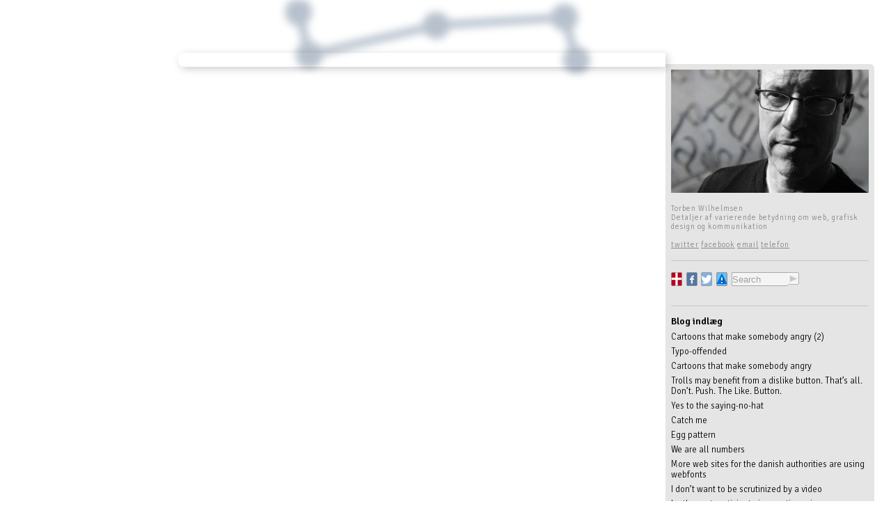

--- FILE ---
content_type: text/html; charset=UTF-8
request_url: https://torbenwil.dk/tag/spisbare/all
body_size: 4942
content:
<!--PageObject Object
(
    [ajax] => 0
    [isappletouch] => 
    [page] => tag
    [user] => stdClass Object
        (
            [id] => 0
        )

    [edit] => 
    [trusted] => 0
    [lang] => en
    [url] => https://torbenwil.dk/tag/spisbare/all
    [domain] => torbenwil.dk
    [subdomain] => 
    [paths] => Array
        (
            [0] => spisbare
            [1] => all
        )

    [mime] => all
)
-->
<!--path_='spisbare'-->
<!DOCTYPE html>
<html lang="en">
<head>
    <title>Torben Wilhelmsen: Details from web design and graphic design</title>
    <base href="https://torbenwil.dk/" />
    <link href="https://data.wil.dk/_images/icons/wilicon6.ico" rel="shortcut icon" type="image/vnd.microsoft.icon"/>
    <link href="https://data.wil.dk/_images/icons/wilicon6.ico" rel="icon" type="image/vnd.microsoft.icon"/>

    <meta content="width=device-width,initial-scale=1,maximum-scale=1" name="viewport"/>
    <meta content="https://data.wil.dk/imgs/ogg/torben_portrait_78432-1400.jpg" property="og:image"/>
    <meta content="Torben Wilhelmsen" property="og:title"/>
    <meta content="https://torbenwil.dk" property="og:url"/>
    <meta content="Details of various importance on graphics, web and communication" property="og:description"/>
    <meta content="Torben Wilhelmsen. Detaljer/" property="og:site_name"/>

	<meta content="summary_large_image" name="twitter:card"/>
	<meta content="https://data.wil.dk/imgs/ogg/torben_portrait_78432-1400.jpg" name="twitter:image"/> 
	<meta content="Torben Wilhelmsen" name="twitter:title"/>
	<meta content="@torbenwil" name="twitter:site"/>
	<meta content="Details of various importance on graphics, web and communication" name="twitter:description"/>

    <meta content="website" property="og:type"/>
    <meta content="torbenwil" property="fb:admins"/>
    <meta content="torbenwil" property="fb:profile_id"/>

    <link media="all" href="//imperfegg.dk/_css/u9/IMT9U4GSQMY8FYGWWHXK.css" rel="stylesheet" />
    <!-- <link href="https://fonts.googleapis.com/css?family=Literata:500,500i|Merriweather+Sans:300,400,700,800&display=swap" rel="stylesheet"> -->
    <link href="https://fonts.googleapis.com/css?family=Literata:500,500i,700&display=swap" rel="stylesheet">
    <link href="https://fonts.googleapis.com/css?family=Signika+Negative:300,400,600,700&display=swap" rel="stylesheet">
    <!--<link href="https://fonts.googleapis.com/css?family=Signika:300,400,600,700&display=swap" rel="stylesheet">-->
    <link href="/blog/style.css?lyonuaqj=1" rel="stylesheet" media="all" />
    <script src="/blog/local.js?wyzvipml=1" ></script>
    <script>
    function pageLoad(){
        addEventListener('resize',onReSizing);
        onReSizing();
        }
    function onReSizing(e){
        var d = document.getElementById('pagewidth');
        if (d) d.innerHTML = window.innerWidth;
        }
    addEventListener('load',pageLoad);
    function showhidemenu(){
        var m = document.getElementById('sidebar');
        if (m.classList.contains('visible')) m.classList.remove('visible');
        else m.classList.add('visible');
        }
    </script>
</head>
<body>
    <div id="top-logo" style="" class="xxx">
        <img src="https://data.wil.dk/_temp/logo1-17.png" alt="wil-dk-logo" style=""/>
    </div>

<div id="wrapper">
    <div class="header">
    </div>
    <div id="content">
        <div id="feed" >
        
            
        </div>
        <div id="sidebar">
            <div id="burger" onclick="showhidemenu()"></div>
            <div class="sidecontent pad">

                <img src="https://data.wil.dk/_images/torben_portrait_78432.jpg" style="width:100%;" alt="Torben Wilhelmsen"/>
    <div class="h5address borB padV marB">
        <span class="">Torben Wilhelmsen</span><br/>
        Detaljer af varierende betydning om web, grafisk design og kommunikation<br/>
        <span class=""></span><br/>
        <span style="white-space:normal">
            <a style="" target="_blank" class=" marR" href="https://twitter.com/#!/torbenwil">twitter</a> 
            <a style="" target="_blank" class=" marR" href="//www.facebook.com/torbenwil">facebook</a> 
            <a class=" marR" href="javascript:jsMailClient('1','torben','wil.dk')">email</a> 
            <a style="" class=" marR" href="javascript:previewPageElement('+45 21 62 10 40',null)">telefon</a>
        </span>
    </div>
	<div class="sHid NP">
        <div class="FL mRM">
                        <a href="https://torbenwil.dk/tag/spisbare/all//da">
            <img src="https://data.wil.dk/images/wil/flags/vertminiflag_da_on.png" height="20" alt="link to da version"/>
            </a>
                    </div>
        <div class="FL mRM">
            <a target="_blank" title="Del på Facebook" href="//torbenwil.dk/facebook/">
            <img src="https://data.wil.dk/images/wil/brand_icon/connect_fb_on.png" class="noborder" alt="Share on Facebook"/>
            </a>
        </div>
        <div class="FL mRM">
            <a target="_blank" title="Del på Facebook" href="//torbenwil.dk/twitter/">
            <img src="https://data.wil.dk/images/wil/brand_icon/connect_twit_on.png" class="noborder" alt="Share on Twitter"/>
            </a>
        </div>
	    <div class="FL mRM">
	        <a href="javascript:openLogin('wil-cookie-630423')">
	        <img src="https://data.wil.dk/images/wil/brand_icon/connect_cookies_on.png" alt="Cookie information"/>
	        </a>
	    </div>
	    <div class="FL mRM">
	        <form method="POST" action="/flere-websites-for-det-offentlige-danmark-benytter-webfonts" onsubmit="return false" accept-charset="utf-8">
	        <input class="discrete" name="find_words" placeholder="Search" type="text" />
            <input src="https://data.wil.dk/_images/icons/connects_arrow_off.png" 
                            style="width:16px;height:18px;color:white;border:0px;" name="find_sub" 
                            onmouseout="this.src='_images/icons/connects_arrow_off.png'" 
                            onmouseover="this.src='_images/icons/connects_arrow_on.png'" 
                            onclick="getsearch2show('//torbenwil.dk/','wil-search-924799',this.form,'showfinds')" 
                            type="image" alt="Search" />
    	                <input type="hidden" name="find_lang" value="en" />
	                    <input type="hidden" name="gethtmlupdate" value="1"/>
	        </form>
	    </div>
	
        <div class="cookiepolicy w100 CB" id="wil-cookie-630423">
            <div class="pad">
                <b>Cookies på torbenwil.dk</b><br/>
                Vi bruger to cookies på denne website: xierpa_sid er session id til dine valg og indtastninger form and sprog.
                Vi lægger browser vindues dimensioner i en wilscreen cookien for at kunne indsætte optimale grafikstørrelser og styles på siden.
                Cookie data bliver ikke gemt eller brugt til andet. Du undgår cookies ved at stille din browsers anonymitet/privat indstillinger.<br/><br/>
                <b>Statistik på torbenwil.dk</b><br/>
                Vi samler anonymiserede data om hvilke links der er klikket på indenfor dette domæne for at kunne tilbyde de rigtige og mest relevante links til andre sider.
                Vi bruger Google Analytics til besøgsstatistik.
            </div>
        </div>
	<div class="FL mRM result" style="clear:both;">
	    <div style="padding:4px" id="wil-search-924799"></div>
	</div>
	<div class="CB" style="border-bottom:1px solid #c2c9ce;margin-bottom:12px;"></div>
	<!--<hr style="border-top:1px solid #c2c9ce;" />-->
	</div>
    
                <h4>Blog indlæg</h4>
                <div class="data">
            <div class="padT2"><a href="/tegninger-der-goer-nogle-vrede-2">Cartoons that make somebody angry (2)</a></div><div class="padT2"><a href="/typo-offended">Typo-offended</a></div><div class="padT2"><a href="/cartoons-that-make-somebody-angry">Cartoons that make somebody angry</a></div><div class="padT2"><a href="/trolls-may-benefit-from-a-dislike-button">Trolls may benefit from a dislike button. That’s all. Don’t. Push. The Like. Button.</a></div><div class="padT2"><a href="/ja-til-nej-hatten">Yes to the saying-no-hat</a></div><div class="padT2"><a href="/grib-mig">Catch me</a></div><div class="padT2"><a href="/egg-pattern">Egg pattern</a></div><div class="padT2"><a href="/we-are-all-numbers">We are all numbers</a></div><div class="padT2"><a href="/flere-websites-for-det-offentlige-danmark-benytter-webfonts">More web sites for the danish authorities are using webfonts</a></div><div class="padT2"><a href="/i-dont-want-to-be-scrutinized-by-a-video">I don’t want to be scrutinized by a video</a></div><div class="padT2"><a href="/i-rather-not-participate-in-questionnaires">I rather not participate in questionnaires</a></div><div class="padT2"><a href="/is-the-qr-code-bubble-losing-air">Is the QR bubble losing air</a></div><div class="padT2"><a href="/it_looks_like_a_mail_from_the_agriculture_association_but_it_might_as_well_be_fishing">It looks like a mail from the agriculture association, but it might as well be phishing</a></div><div class="padT2"><a href="/seven_clicks_towards_mobile_first">Seven clicks towards Mobile First</a></div><div class="padT2"><a href="/type-design-and-automated-layout-atypi-2011">Type, design and automated layout, Atypi 2011</a></div><div class="padT2"><a href="/apps-for-traffic-information-can-be-useful-but-not-all-the-way">Apps for traffic information can be useful, but not all the way</a></div><div class="padT2"><a href="/koeb_ikke_en_togbillet_med_denne_app">Don’t buy a train ticket with this app</a></div><div class="padT2"><a href="/ifontmaker">Fingerpainted fontdesign</a></div><div class="padT2"><a href="/3d-enlightening-copenhagen">3D enlightening Copenhagen</a></div><div class="padT2"><a href="/your_website_is_almost_an_app">Your website is (almost) an app</a></div><div class="padT2"><a href="/ipik-og-ipadder">iSticks and iSkins</a></div><div class="padT2"><a href="/buchstabenmuseum">Big Letters Light</a></div><div class="padT2"><a href="/welt_aus_schrift_berlin">Welt aus Schrift, type exhibition in Berlin</a></div><div class="padT2"><a href="/de_amsterdamse_bruggenletters">Bridges and letters in Amsterdam</a></div><div class="padT2"><a href="/vesterpost_st_cleaning">Vesterport st</a></div><div class="padT2"><a href="/bites_14_free_will">Bites #14 Free Wil</a></div><div class="padT2"><a href="/advarsel_dette_er_et_englespil">Warning: this is a rotary candle holder</a></div><div class="padT2"><a href="/dette_er_ikke_logo">This is not a logo</a></div><div class="padT2"><a href="/jyllingevej_er_ingen_station">Jyllingevej is no station</a></div><div class="padT2"><a href="/michael_moore_kapitalismen">What if we take the money out of the equation</a></div><div class="padT2"><a href="/trademark_a_burp">Today I’ll trademark a burp</a></div><div class="padT2"><a href="/michael_vesterskov_med_band">Michael Vesterskov Band at Christianshavns Beboerhus</a></div><div class="padT2"><a href="/spis_bare_faar_bording_prisen_2009">Spis Bare [Just Eat] receives Bording Prisen 2009</a></div><div class="padT2"><a href="/atypi_copenhagen_logo">ATypI Copenhagen dynamic logo</a></div><div class="padT2"><a href="/fontcartgenerator">Fontc[art] Generator</a></div><div class="padT2"><a href="/frihed_under_tvang">Freedom through constraint</a></div><div class="padT2"><a href="/hjemme_sider_bog">Web design, home pages for starters</a></div><div class="padT2"><a href="/typomov">TypoMov</a></div><div class="padT2"><a href="/skriften_paa_nettet">Typesetting the net - font embedding</a></div><div class="padT2"><a href="/teknisk_begejstring_tak">Technical enthusiasm, please</a></div><div class="padT2"><a href="/brugeren_bestemmer">The user rules</a></div><div class="padT2"><a href="/grafik_til_internettet">Graphics for the internet</a></div><div class="padT2"><a href="/fotografiet_er_doedt">The photography is dead – long live the photographer </a></div><div class="padT2"><a href="/uffeet">uf Feet</a></div>                </div>
                <div class="categories">
                <h4>Blog kategorier</h4>
                <div class="data">
            <a class="h5" href="/tag/illustration/all"> <span class="nw">illustration (6)</span></a> <span class="space">/</span> <a class="h5" href="/tag/satire/all"> <span class="nw">Satire (1)</span></a> <span class="space">/</span> <a class="h5" href="/tag/cartoons/all"> <span class="nw">Cartoons (1)</span></a> <span class="space">/</span> <a class="h5" href="/tag/public/all">public <span class="nw">space (12)</span></a> <span class="space">/</span> <a class="h5" href="/tag/typography/all"> <span class="nw">typography (10)</span></a> <span class="space">/</span> <a class="h5" href="/tag/transparency/all"> <span class="nw">transparency (2)</span></a> <span class="space">/</span> <a class="h5" href="/tag/social_media/all">social <span class="nw">media (1)</span></a> <span class="space">/</span> <a class="h5" href="/tag/cd-cover/all"> <span class="nw">cd-cover (1)</span></a> <span class="space">/</span> <a class="h5" href="/tag/design/all"> <span class="nw">design (10)</span></a> <span class="space">/</span> <a class="h5" href="/tag/tracking/all"> <span class="nw">tracking (1)</span></a> <span class="space">/</span> <a class="h5 b" href="/tag/dont-make-me-feel-stupid/all">don’t make me feel <span class="nw">stupid (2)</span></a> <span class="space">/</span> <a class="h5" href="/tag/do_your_best/all">do your <span class="nw">best (3)</span></a> <span class="space">/</span> <a class="h5 b" href="/tag/mobileweb/all">mobile <span class="nw">web (5)</span></a> <span class="space">/</span> <a class="h5" href="/tag/web/all"> <span class="nw">web (9)</span></a> <span class="space">/</span> <a class="h5" href="/tag/ipad/all"> <span class="nw">ipad (4)</span></a> <span class="space">/</span> <a class="h5" href="/tag/automationlayout/all">automated <span class="nw">layout (3)</span></a> <span class="space">/</span> <a class="h5" href="/tag/mobilism/all"> <span class="nw">mobilism (2)</span></a> <span class="space">/</span> <a class="h5" href="/tag/responsive_layout/all">responsive <span class="nw">layout (2)</span></a> <span class="space">/</span> <a class="h5" href="/tag/web_apps/all">web <span class="nw">apps (2)</span></a> <span class="space">/</span> <a class="h5" href="/tag/atypi/all"> <span class="nw">atypi (2)</span></a> <span class="space">/</span> <a class="h5" href="/tag/magazine/all"> <span class="nw">magazine (2)</span></a> <span class="space">/</span> <a class="h5" href="/tag/random/all"> <span class="nw">random (4)</span></a> <span class="space">/</span> <a class="h5" href="/tag/apps/all"> <span class="nw">apps (2)</span></a> <span class="space">/</span> <a class="h5 b" href="/tag/dsb/all">danish <span class="nw">railways (4)</span></a> <span class="space">/</span> <a class="h5" href="/tag/navigation/all"> <span class="nw">navigation (1)</span></a> <span class="space">/</span> <a class="h5" href="/tag/adds/all"> <span class="nw">advertising (4)</span></a> <span class="space">/</span> <a class="h5" href="/tag/berlin/all"> <span class="nw">berlin (3)</span></a> <span class="space">/</span> <a class="h5" href="/tag/numbers/all"> <span class="nw">housenumbers (1)</span></a> <span class="space">/</span> <a class="h5" href="/tag/music/all"> <span class="nw">music (3)</span></a> <span class="space">/</span> <a class="h5" href="/tag/animation/all"> <span class="nw">animation (4)</span></a> <span class="space">/</span> <a class="h5" href="/tag/den_blaa_trompet/all">the blue <span class="nw">trompet (1)</span></a> <span class="space">/</span> <a class="h5" href="/tag/logo/all"> <span class="nw">logo (2)</span></a> <span class="space">/</span> <a class="h5" href="/tag/spisbare/all">spis <span class="nw">bare (1)</span></a> <span class="space">/</span> <a class="h5" href="/tag/javascript/all"> <span class="nw">javascript (1)</span></a> <span class="space">/</span>                 </div>
                </div>
            </div>
        </div>
    </div>
</div><!-- end id="wrapper" -->

<!--div style="position:fixed;z-index:1000;bottom:0;left:0;background-color:yellow;color:black;padding:6px;font-size:13px;font-family:monospace;">
stdClass Object
(
    [ip] => 3.148.211.196
    [trust] => 0
)

0.31307506561279<span id="pagewidth" style="font-weight:bold;"></span>
</div-->

<div class="hidden" id="preview-wrapper">
    <div class="closer" onclick="closeBigIm()">X</div>
    <div id="preview-wrapper-content"></div>
</div>
</body>
</html>

<!--// end page render-->


--- FILE ---
content_type: text/css
request_url: https://imperfegg.dk/_css/u9/IMT9U4GSQMY8FYGWWHXK.css
body_size: 496
content:
/* 
	css for ImperfEgg web font package exclusively for 
	@ Torben Wilhelmsen. //wil.dk //sideterløgn.dk 
*/ 
@font-face{
 font-family: 'PerfectEgg-CondensedLight';
	src: url('//imperfegg.dk/IMT9U4GSQMY8FYGWWHXK262123.eot');
	src:local('PerfectEgg CondensedLight'), local('PerfectEgg-CondensedLight'),
		url('//imperfegg.dk/IMT9U4GSQMY8FYGWWHXK262123.woff2') format('woff2'),
		url('//imperfegg.dk/IMT9U4GSQMY8FYGWWHXK262123.ttf') format('truetype');
	font-weight:300;font-style:normal;
	} 
@font-face{
 font-family: 'PerfectEgg-NarrowRegular';
	src: url('//imperfegg.dk/IMT9U4GSQMY8FYGWWHXK263123.eot');
	src:local('PerfectEgg NarrowRegular'), local('PerfectEgg-NarrowRegular'),
		url('//imperfegg.dk/IMT9U4GSQMY8FYGWWHXK263123.woff2') format('woff2'),
		url('//imperfegg.dk/IMT9U4GSQMY8FYGWWHXK263123.ttf') format('truetype');
	font-weight:300;font-style:normal;
	} 
@font-face{
 font-family: 'ImperfEgg-ExtraBold';
	src: url('//imperfegg.dk/IMT9U4GSQMY8FYGWWHXK264123.eot');
	src:local('ImperfEgg ExtraBold'), local('ImperfEgg-ExtraBold'),
		url('//imperfegg.dk/IMT9U4GSQMY8FYGWWHXK264123.woff2') format('woff2'),
		url('//imperfegg.dk/IMT9U4GSQMY8FYGWWHXK264123.ttf') format('truetype');
	font-weight:300;font-style:normal;
	} 
@font-face{
 font-family: 'WilIcon';
	src: url('//imperfegg.dk/IMT9U4GSQMY8FYGWWHXK266123.eot');
	src:local('WilIcon'), local('WilIcon'),
		url('//imperfegg.dk/IMT9U4GSQMY8FYGWWHXK266123.woff2') format('woff2'),
		url('//imperfegg.dk/IMT9U4GSQMY8FYGWWHXK266123.ttf') format('truetype');
	font-weight:400;font-style:normal;
	} 
/* 
	css class definition:
*/ 
.perfecteggcondensedlight {
	font-family:'PerfectEgg-CondensedLight' !important;
	font-weight:300;
	font-style:normal;
}
.perfecteggnarrowregular {
	font-family:'PerfectEgg-NarrowRegular' !important;
	font-weight:300;
	font-style:normal;
}
.imperfeggextrabold {
	font-family:'ImperfEgg-ExtraBold' !important;
	font-weight:300;
	font-style:normal;
}
.wilicon {
	font-family:'WilIcon' !important;
	font-weight:400;
	font-style:normal;
}



--- FILE ---
content_type: text/css
request_url: https://torbenwil.dk/blog/style.css?lyonuaqj=1
body_size: 9421
content:
@font-face {
            font-family: liifbase;
            src: url([data-uri]) format('woff');
        }
:root{
    /* --font-family-10:'Merriweather Sans', Calibri, Helvetica; */
    --font-family-10:'Signika Negative', Calibri, Helvetica;
    --font-weight-light:300;
    --font-family-11:'Signika Negative', Calibri, Helvetica;
    --font-weight-regular:400;
    --font-family-12:'Signika Negative', Calibri, Helvetica;
    --font-weight-bold:600;
    --font-family-13:'Signika Negative', Calibri, Helvetica;
    --font-weight-xbold:700;
    --font-family-1001:'Literata', Georgia, serif;
    --font-weight-xbold:800;
    --font-weight-book:500;
    /* --font-family:'Merriweather Sans', Calibri, Helvetica; */
    /* --font-family-light:'Merriweather Sans', Calibri, Helvetica; */
    }
html, body, div, applet, object, iframe,h1, h2, h3, h4, h5, h6, p, blockquote, pre, abbr, acronym, address, big, cite, code,del, dfn, em, font, img, ins, kbd, q, s, samp, small, strike, strong, sub, sup, tt, var, dl, dt, dd, ol, ul, li, fieldset, form, label, legend, table, caption, tbody, tfoot, thead, tr, th, td{font-style:inherit;vertical-align:baseline;outline: 0;font-weight:inherit;border:0;padding:0;font-family:inherit;font-size:0;margin:0;-o-box-sizing:border-box;-moz-box-sizing:border-box;-ms-box-sizing:border-box;-webkit-box-sizing:border-box;box-sizing:border-box;}
body {
    font-family: var(--font-family-1001);
    }
a{
    color:inherit;
    }
#top-logo{
    position:absolute;
    width: 60%;
    margin-left: 20%;

    }
#top-logo img{
    width: 100%;
    filter: blur(6px);
    }
#wrapper{
    
    padding-top: 0.5vw;
    }
#content{
    position:relative;
    font-size:0;
    margin-left:20vw;
    width:calc(95% - 200px);
    max-width: 1000px;
    transition:margin 200ms;
    box-sizing: border-box;
    }
@media (max-width:1000px){
    #top-logo{
        width: 60%;
        margin-left: 18%;
        }
    #top-logo img{
        filter: blur(5px);
        }
    #content{
        margin-left:18vw;
        width: calc(95% - 170px);
        }
    }
@media (max-width:900px){
    #top-logo{
        width: 70%;
        margin-left: 16%;
        }
    #top-logo img{
        filter: blur(4px);
        }
    #content{
        margin-left:16vw;
        width: calc(95% - 140px);
        }
    }
@media (max-width:800px){
    #top-logo{
        width: 80%;
        margin-left: 14%;
        }
    #top-logo img{
        filter: blur(3px);
        }
    #content{
        margin-left:14vw;
        width: calc(95% - 110px);
        }
    }
@media (max-width:700px){
    #top-logo{
        width: 90%;
        margin-left: 12%;
        }
    #top-logo img{
        filter: blur(2px);
        }
    #content{
        margin-left:7vw;
        width: calc(95% - 50px);
        }
    }
@media (max-width:600px){
    #top-logo{
        width: 100%;
        margin-left: 0%;
        }
    #top-logo img{
        filter: blur(1.5px);
        }
    #content{
        margin-left:4vw;
        width: calc(95% - 30px);
        }
    }
@media (max-width:520px){
    #top-logo{
        width: 100%;
        margin-left: 0%;
        }
    #top-logo img{
        filter: blur(2px);
        }
    #content{
        margin-left:4vw;
        width: calc(95% - 10px);
        }
    }
#feed{
    position:relative;
    display:inline-block;
    vertical-align: top;
    width:70%;
    /* background-color:#e0e0e0; */
    border-top-left-radius: 8px;
    -webkit-border-top-left-radius: 8px;
    z-index: 100;
    /* width: 55%; */
    margin-left: 0%;
    box-shadow: rgba(0,0,0,0.2) 3px 3px 12px;
    -webkit-box-shadow: rgba(0,0,0,0.2) 3px 3px 12px;
    margin-right: None;
    margin-top: 70px;
    border-bottom-left-radius: 8px;
    -webkit-border-bottom-left-radius: 8px;
    padding:10px;
    /* display: block; */
    
    }
#sidebar{
    position:relative;
    display:inline-block;
    vertical-align: top;
    width:30%;
    /* background-color:#200000; */
    border-top-right-radius: 6px;
    -webkit-border-top-right-radius: 6px;
    margin-left: 0%;
    border-bottom-right-radius: 6px;
    -webkit-border-bottom-right-radius: 6px;
    margin-right: None;
    margin-top: 86px;
    
    
    background-color: rgba(0,0,0,0.1);
    }
.pageBox {
    border-radius: 4px;
    -webkit-border-radius: 4px;
    box-shadow: rgba(0,0,0,0.2) 1px 1px 4px;
    -webkit-box-shadow: rgba(0,0,0,0.2) 1px 1px 4px;
    background-color: rgba(36,36,36,0.1);
}
.pageBox.NP {
    margin-bottom: 10px;
    }
.pageBox .cont {
    padding-bottom: 0px;
    margin: 3px;
    padding-top: 3px;
}
.module-item{
    margin-top:0px;
    clear:both;
    margin-bottom:3px;
    }
.module-item .content{
    margin-top:2px;
    margin-bottom:10px;
    }
.module-item .content img{
    margin-top:14px;
    }
div.data{
    margin-bottom:16px;
    padding-bottom:12px;
    border-bottom: 1px solid #c2c9ce;
    font-size:12px;
    line-height: 18px;
    }
div.data div{
    font-family:var(--font-family-10);
    font-weight:var(--font-weight-light);
    line-height: 14px;
    color:black;
    font-size:inherit;
    }
div.data a{
    font-size: 1.06em;
    color:inherit;
    text-decoration: none;
    }
.FL, .FLP{
    float:left;
    }
.IB{
    display:inline-block;
    vertical-align: top;
    }
.CB {
    clear:both;
    }
.pad{
    margin: 8px;
    }
.marT4{
    margin-top: 4px;
    }
.marB{
    margin-bottom: 16px;
    }
.marB8{
    margin-bottom: 8px;
    }
.padV{
    padding: 16px 0px 16px 0px;
    }
.borB{
    border-bottom: 1px solid #c2c9ce;
    }
.mRM{
    margin-bottom: 2%;
    margin-right: 2%;
    }
.padT2{
    margin-top: 6px;
    }
.allposts{
    margin-top:16px;
    }
.module-item{
    margin-bottom:20px;
    }
.navH{font-size:16px;height:45px;}
.marRelR{margin-right:2%;}
.w100, img.w100, div.p img.w100{width:100%;}
.w50, img.w50, div.p img.w50{width:50%;}
.w33, img.w33, div.p img.w33{width:33.3%;}
.w25, img.w25, div.p img.w25{width:25%;}
.content .w50{
    padding-left: 2%;
    }
.content .w50:nth-child(2n+1){
    padding-left: 0;
    padding-right: 2%;
    }
@media(max-width:900px){
    .w50, img.w50, div.p img.w50{width:100%;}
    .w33, img.w33, div.p img.w33{width:100%;}
    .w25, img.w25, div.p img.w25{width:100%;}
    .content .w50{
        padding-left: 0%;
        }
    .content .w50:nth-child(2n+1){
        padding-left: 0;
        padding-right: 0%;
        }
    }
.nw{
    white-space: nowrap;
    }
.caption, .editcaption, .editcaption textarea {
    font-family:var(--font-family-10);
    font-weight:var(--font-weight-light);
    color: #666666;
    padding-top: 4px;
    font-size: 12px;
    letter-spacing: 0px;
    margin-top: 2px;
    text-transform: uppercase;
    }
.caption:empty, .caption h4:empty{
    display:none;
    }
h5, .h5, .text .h5, .caption, .editcaption, .editcaption textarea {
    color: #666666;
    font-family:var(--font-family-10);
    font-weight:var(--font-weight-light);
    letter-spacing: 0.02em;
    text-transform: uppercase;
}
.h5 .date{
    color:black;
    font-weight:var(--font-weight-book);
    }
h2 .date{
    color:rgb(80, 145, 207);
    font-weight:var(--font-weight-light);
    }
h2 .date:after{
    content:' |';
    color:black;
    font-weight:var(--font-weight-xbold);
    }
@media(max-width:900px){
    .caption, .editcaption, .editcaption textarea {
        font-size: 11px;
        line-height: 19px;
        }
    }
.h5address{
    font-family:var(--font-family-10);
    font-weight:var(--font-weight-light);
    color: #888888;
    line-height: 13px;
    font-size: 11px;
    letter-spacing: 1px;
    }
form input{
    vertical-align:top;
    }
input.discrete{
    outline:none;
    padding:0px;
    height:18px;
    width:80px;
    -moz-border-top-left-radius:2px;
    -webkit-border-top-left-radius:2px;
    -moz-border-bottom-left-radius:2px;
    -webkit-border-bottom-left-radius:2px;
    border:1px solid gray;
    border-right-width:0px;
    opacity:0.60;
    }
h1{
    font-family: var(--font-family-10),Calibri;
    margin: 4px 0px 7px 0px;
    text-decoration: none;
    text-transform: uppercase;
    font-weight: var(--font-weight-bold);
    line-height: 25px;
    font-size: 26px;
    }
h2{
    font-family: var(--font-family-10),Calibri;
    margin: 0px 0px 10px 0px;
    text-decoration: none;
    font-weight: var(--font-weight-light);
    text-transform: uppercase;
    line-height: 25px;
    font-size: 26px;
    border-top:1px solid #c2c9ce;
    padding-top: 10px;
    }
h2 b{
    font-weight: var(--font-weight-bold);
    }
h3 {
    font-family: var(--font-family-10),Calibri;
    font-weight: var(--font-weight-xbold);
    font-size: 24px;
    line-height: 24px;
    }
h4 {
    font-family: var(--font-family-10),Calibri;
    font-weight: var(--font-weight-bold);
    font-size: 18px;
    line-height: 22px;
    }
li, ul, ol {
    padding: 0px;
    margin: 0px;
    }
.blog ul, .blog ol {
    margin-left: 1.4em;
    }
p, div.p, ol, li {
    font-family: var(--font-family-1001);
    font-weight: var(--font-weight-light);
    font-size: 16px;
    line-height: 28px;
    }
div.p em{
    font-family: var(--font-family-1001);
    font-weight: var(--font-weight-light);
    font-size: 16px;
    line-height: 28px;
    font-style: italic;
    }
div.p .break, ol{
    margin-top: 10px;
    }
div.p img{
    width: 100%;
    height: auto;
    }
div.p img.inline{
	float:left;
	margin: 8px 8px 0 0 ;
	}
.data{
    font-family: var(--font-family-10),Calibri;
    font-weight: var(--font-weight-light);
    font-size: 0.9em;
    line-height: 1.7em;
    }
table {
    border-spacing: 0px;
    border-collapse: collapse;
    }
table.datalist{
    width: 100%;
    border-bottom: 1px solid rgba(0,0,0,0.1);
    margin: 6px 0px;
    }
table.datalist tr{
    background-color: white;
    }
table.datalist tr:nth-child(2n+1){
    background-color: #e0e0e0;
    }
table.datalist tr:first-child{
    background-color: #c0c0c0;
    }
table.datalist td, table.datalist th{
    font-family: var(--font-family-10);
    font-weight: var(--font-weight-light);
    font-size: 14px;
    line-height: 20px;
    text-align: left;
    vertical-align: top;
    padding: 3px 0px;
    }
table.datalist th, table.datalist td.head{
    font-weight: var(--font-weight-regular);
    }
table.datalist td.right, table.datalist th.right{
    text-align:right;
    }
@media (max-width:1000px){
    h1, h2{ 
        line-height: 25px; 
        font-size: 26px;
        }
    }
@media (max-width:900px){
    }
@media (max-width:800px){
    }
@media (max-width:700px){
    #feed{ width: 100%;}
    #sidebar{ width: 100%;}
    h1, h2{ 
        line-height: 23px; 
        font-size: 24px;
        }
    }
@media (max-width:600px){
    h1, h2{ 
        line-height: 21px; 
        font-size: 22px;
        }
    }
@media (max-width:520px){
    h1, h2{ 
        line-height: 20px; 
        font-size: 20px;
        }
    }
#sidebar h4{
    font-family:var(--font-family-10);
    font-weight:var(--font-weight-bold);
    line-height: 19px;
    font-size: 14px;
    }
#sidebar a.h5{
    font-family:var(--font-family-10);
    font-weight:var(--font-weight-light);
    /* line-height: 18px; */
    font-size: 1.03em;
    text-transform: uppercase;
    margin-right: 4px;
    letter-spacing: 0.05em;
    }
.tagmenu.text{
    clear:both;
    border-bottom: 1px dotted rgba(128, 128, 128, 0.7);
    margin-bottom: 20px;
    }
.tagmenu.text img.preview{
    float:left;
    width:35%;
    max-width:100px;
    margin-right:10px;
    margin-top:3px;
    }
.tagmenu.text .content,
.tagmenu.text .content div{
    font-size:14px;
    line-height:22px;
    }
.tagmenu.text h3, .tagmenu.text h3 a{
    font-size:20px;
    line-height:22px;
    font-family:var(--font-family-10);
    font-weight: var(--font-weight-bold);
    color:#000000;
    }
.tagmenu.text h3{
    margin-bottom:10px;
    }
.tagmenu.text .h5, .tagmenu.text .h5, 
div.h5, span.h5, h5{
    font-size:13px;
    line-height:22px;
    font-family:var(--font-family-10);
    font-weight: var(--font-weight-regular);
    text-transform: uppercase;
    text-decoration: none;
    color:#888888;
    letter-spacing: 1px;
    }
.tagmenu.text .h5 span,
.tagmenu.text .content span{
    font-size:inherit;
    line-height:inherit;
    font-family:inherit;
    font-weight:inherit;
    }
.tagmenu.text .h5 span.black, span.black{
    color:black;
    }
.tagmenu.text .h5 span.space, span.space{
    font-weight: var(--font-weight-regular);
    margin:0 4px;
    }
.padV2{
    margin-top: 12px;
    margin-bottom: 12px;
    }
pre {
    font-family:monospace;
    font-size:12px;
    line-height:16px;
    color:gray;
    position:relative;
    z-index:10;
    }
b, .b{
    font-weight:var(--font-weight-bold) !important;
    }
#burger{
    display:none;
    }
@media (max-width: 700px) {
    #sidebar {
        width: 50%;
        position: fixed;
        top: 10px;
        right: -50%;
        z-index: 1100;
        margin-top: 10px;
        background-color: rgba(207,205,205,0.95);
        height: calc(100vh - 60px);
        overflow-x: visible;
        transition:right 200ms;
        }
    #sidebar .sidecontent {
        height:100%;
        overflow-y: scroll;
        }        
    #sidebar.visible{
        right:0;
        }
    #sidebar .categories{
        display:none;
        }
    #burger{
        display:block;
        width:40px;
        height:40px;
        position:absolute;
        top:100px;
        left:-40px;
        background-color: rgba(207,205,205,0.95);
        }
    #burger:before{
        font-family: liifbase;
        content:'m';
        font-size: 50px;
        line-height: 44px;
        }
    }
@font-face {
            font-family: liifbase;
            src: url([data-uri]) format('woff');
        }
:root{
    /* --font-family-10:'Merriweather Sans', Calibri, Helvetica; */
    --font-family-10:'Signika Negative', Calibri, Helvetica;
    --font-weight-light:300;
    --font-family-11:'Signika Negative', Calibri, Helvetica;
    --font-weight-regular:400;
    --font-family-12:'Signika Negative', Calibri, Helvetica;
    --font-weight-bold:600;
    --font-family-13:'Signika Negative', Calibri, Helvetica;
    --font-weight-xbold:700;
    --font-family-1001:'Literata', Georgia, serif;
    --font-weight-xbold:800;
    --font-weight-book:500;
    /* --font-family:'Merriweather Sans', Calibri, Helvetica; */
    /* --font-family-light:'Merriweather Sans', Calibri, Helvetica; */
    }
html, body, div, applet, object, iframe,h1, h2, h3, h4, h5, h6, p, blockquote, pre, abbr, acronym, address, big, cite, code,del, dfn, em, font, img, ins, kbd, q, s, samp, small, strike, strong, sub, sup, tt, var, dl, dt, dd, ol, ul, li, fieldset, form, label, legend, table, caption, tbody, tfoot, thead, tr, th, td{font-style:inherit;vertical-align:baseline;outline: 0;font-weight:inherit;border:0;padding:0;font-family:inherit;font-size:0;margin:0;-o-box-sizing:border-box;-moz-box-sizing:border-box;-ms-box-sizing:border-box;-webkit-box-sizing:border-box;box-sizing:border-box;}
body {
    font-family: var(--font-family-1001);
    }
a{
    color:inherit;
    }
#top-logo{
    position:absolute;
    width: 60%;
    margin-left: 20%;

    }
#top-logo img{
    width: 100%;
    filter: blur(6px);
    }
#wrapper{
    
    padding-top: 0.5vw;
    }
#content{
    position:relative;
    font-size:0;
    margin-left:20vw;
    width:calc(95% - 200px);
    max-width: 1000px;
    transition:margin 200ms;
    box-sizing: border-box;
    }
@media (max-width:1000px){
    #top-logo{
        width: 60%;
        margin-left: 18%;
        }
    #top-logo img{
        filter: blur(5px);
        }
    #content{
        margin-left:18vw;
        width: calc(95% - 170px);
        }
    }
@media (max-width:900px){
    #top-logo{
        width: 70%;
        margin-left: 16%;
        }
    #top-logo img{
        filter: blur(4px);
        }
    #content{
        margin-left:16vw;
        width: calc(95% - 140px);
        }
    }
@media (max-width:800px){
    #top-logo{
        width: 80%;
        margin-left: 14%;
        }
    #top-logo img{
        filter: blur(3px);
        }
    #content{
        margin-left:14vw;
        width: calc(95% - 110px);
        }
    }
@media (max-width:700px){
    #top-logo{
        width: 90%;
        margin-left: 12%;
        }
    #top-logo img{
        filter: blur(2px);
        }
    #content{
        margin-left:7vw;
        width: calc(95% - 50px);
        }
    }
@media (max-width:600px){
    #top-logo{
        width: 100%;
        margin-left: 0%;
        }
    #top-logo img{
        filter: blur(1.5px);
        }
    #content{
        margin-left:4vw;
        width: calc(95% - 30px);
        }
    }
@media (max-width:520px){
    #top-logo{
        width: 100%;
        margin-left: 0%;
        }
    #top-logo img{
        filter: blur(2px);
        }
    #content{
        margin-left:4vw;
        width: calc(95% - 10px);
        }
    }
#feed{
    position:relative;
    display:inline-block;
    vertical-align: top;
    width:70%;
    /* background-color:#e0e0e0; */
    border-top-left-radius: 8px;
    -webkit-border-top-left-radius: 8px;
    z-index: 100;
    /* width: 55%; */
    margin-left: 0%;
    box-shadow: rgba(0,0,0,0.2) 3px 3px 12px;
    -webkit-box-shadow: rgba(0,0,0,0.2) 3px 3px 12px;
    margin-right: None;
    margin-top: 70px;
    border-bottom-left-radius: 8px;
    -webkit-border-bottom-left-radius: 8px;
    padding:10px;
    /* display: block; */
    
    }
#sidebar{
    position:relative;
    display:inline-block;
    vertical-align: top;
    width:30%;
    /* background-color:#200000; */
    border-top-right-radius: 6px;
    -webkit-border-top-right-radius: 6px;
    margin-left: 0%;
    border-bottom-right-radius: 6px;
    -webkit-border-bottom-right-radius: 6px;
    margin-right: None;
    margin-top: 86px;
    
    
    background-color: rgba(0,0,0,0.1);
    }
.pageBox {
    border-radius: 4px;
    -webkit-border-radius: 4px;
    box-shadow: rgba(0,0,0,0.2) 1px 1px 4px;
    -webkit-box-shadow: rgba(0,0,0,0.2) 1px 1px 4px;
    background-color: rgba(36,36,36,0.1);
}
.pageBox.NP {
    margin-bottom: 10px;
    }
.pageBox .cont {
    padding-bottom: 0px;
    margin: 3px;
    padding-top: 3px;
}
.module-item{
    margin-top:0px;
    clear:both;
    margin-bottom:3px;
    }
.module-item .content{
    margin-top:2px;
    margin-bottom:10px;
    }
.module-item .content img{
    margin-top:14px;
    }
div.data{
    margin-bottom:16px;
    padding-bottom:12px;
    border-bottom: 1px solid #c2c9ce;
    font-size:12px;
    line-height: 18px;
    }
div.data div{
    font-family:var(--font-family-10);
    font-weight:var(--font-weight-light);
    line-height: 14px;
    color:black;
    font-size:inherit;
    }
div.data a{
    font-size: 1.06em;
    color:inherit;
    text-decoration: none;
    }
.FL, .FLP{
    float:left;
    }
.IB{
    display:inline-block;
    vertical-align: top;
    }
.CB {
    clear:both;
    }
.pad{
    margin: 8px;
    }
.marT4{
    margin-top: 4px;
    }
.marR8{
    margin-right: 8px;
    }
.marB{
    margin-bottom: 16px;
    }
.padV{
    padding: 16px 0px 16px 0px;
    }
.borB{
    border-bottom: 1px solid #c2c9ce;
    }
.mRM{
    margin-bottom: 2%;
    margin-right: 2%;
    }
.padT2{
    margin-top: 6px;
    }
.allposts{
    margin-top:16px;
    }
.module-item{
    margin-bottom:20px;
    }
.navH{font-size:16px;height:45px;}
.marRelR{margin-right:2%;}
.w100, img.w100, div.p img.w100{width:100%;}
.w50, img.w50, div.p img.w50{width:50%;}
.w33, img.w33, div.p img.w33{width:33.3%;}
.w33.fixed, img.w33.fixed, div.p img.w33.fixed{width:33.3% !important;}
.w25, img.w25, div.p img.w25{width:25%;}
.content .w50{
    padding-left: 2%;
    }
.content .w50:nth-child(2n+1){
    padding-left: 0;
    padding-right: 2%;
    }
@media(max-width:900px){
    .w50, img.w50, div.p img.w50{width:100%;}
    .w33, img.w33, div.p img.w33{width:100%;}
    .w25, img.w25, div.p img.w25{width:100%;}
    .content .w50{
        padding-left: 0%;
        }
    .content .w50:nth-child(2n+1){
        padding-left: 0;
        padding-right: 0%;
        }
    }
.nw{
    white-space: nowrap;
    }
.caption, .editcaption, .editcaption textarea {
    font-family:var(--font-family-10);
    font-weight:var(--font-weight-light);
    color: #666666;
    padding-top: 4px;
    font-size: 12px;
    letter-spacing: 0px;
    margin-top: 2px;
    text-transform: uppercase;
    }
.caption:empty, .caption h4:empty{
    display:none;
    }
h5, .h5, .text .h5, .caption, .editcaption, .editcaption textarea {
    color: #666666;
    font-family:var(--font-family-10);
    font-weight:var(--font-weight-light);
    letter-spacing: 0.02em;
    text-transform: uppercase;
}
@media(max-width:900px){
    .caption, .editcaption, .editcaption textarea {
        font-size: 11px;
        line-height: 19px;
        }
    }
.h5address{
    font-family:var(--font-family-10);
    font-weight:var(--font-weight-light);
    color: #888888;
    line-height: 13px;
    font-size: 11px;
    letter-spacing: 1px;
    }
form input{
    vertical-align:top;
    }
input.discrete{
    outline:none;
    padding:0px;
    height:18px;
    width:80px;
    -moz-border-top-left-radius:2px;
    -webkit-border-top-left-radius:2px;
    -moz-border-bottom-left-radius:2px;
    -webkit-border-bottom-left-radius:2px;
    border:1px solid gray;
    border-right-width:0px;
    opacity:0.60;
    }
h1{
    font-family: var(--font-family-10),Calibri;
    margin: 4px 0px 7px 0px;
    text-decoration: none;
    text-transform: uppercase;
    font-weight: var(--font-weight-bold);
    line-height: 25px;
    font-size: 26px;
    }
h2{
    font-family: var(--font-family-10),Calibri;
    margin: 0px 0px 10px 0px;
    text-decoration: none;
    font-weight: var(--font-weight-light);
    text-transform: uppercase;
    line-height: 25px;
    font-size: 26px;
    border-top:1px solid #c2c9ce;
    padding-top: 10px;
    }
h2 b{
    font-weight: var(--font-weight-bold);
    }
h3 {
    font-family: var(--font-family-10),Calibri;
    font-weight: var(--font-weight-xbold);
    font-size: 24px;
    line-height: 24px;
    }
h4 {
    font-family: var(--font-family-10),Calibri;
    font-weight: var(--font-weight-bold);
    font-size: 18px;
    line-height: 22px;
    }
li, ul, ol {
    padding: 0px;
    margin: 0px;
    }
.blog ul, .blog ol {
    margin-left: 1.4em;
    }
p, div.p, ol, li {
    font-family: var(--font-family-1001);
    font-weight: var(--font-weight-light);
    font-size: 16px;
    line-height: 28px;
    }
div.p .break, ol{
    margin-top: 10px;
    }
div.p img{
    width: 100%;
    height: auto;
    }
.data{
    font-family: var(--font-family-10),Calibri;
    font-weight: var(--font-weight-light);
    font-size: 0.9em;
    line-height: 1.7em;
    }
table {
    border-spacing: 0px;
    border-collapse: collapse;
    }
table.datalist{
    width: 100%;
    border-bottom: 1px solid rgba(0,0,0,0.1);
    margin: 6px 0px;
    }
table.datalist tr{
    background-color: white;
    }
table.datalist tr:nth-child(2n+1){
    background-color: #e0e0e0;
    }
table.datalist tr:first-child{
    background-color: #c0c0c0;
    }
table.datalist td, table.datalist th{
    font-family: var(--font-family-10);
    font-weight: var(--font-weight-light);
    font-size: 14px;
    line-height: 20px;
    text-align: left;
    vertical-align: top;
    padding: 3px 0px;
    }
table.datalist th, table.datalist td.head{
    font-weight: var(--font-weight-regular);
    }
table.datalist td.right, table.datalist th.right{
    text-align:right;
    }
@media (max-width:1000px){
    h1, h2{ 
        line-height: 25px; 
        font-size: 26px;
        }
    }
@media (max-width:900px){
    }
@media (max-width:800px){
    }
@media (max-width:700px){
    #feed{ width: 100%;}
    #sidebar{ width: 100%;}
    h1, h2{ 
        line-height: 23px; 
        font-size: 24px;
        }
    }
@media (max-width:600px){
    h1, h2{ 
        line-height: 21px; 
        font-size: 22px;
        }
    }
@media (max-width:520px){
    h1, h2{ 
        line-height: 20px; 
        font-size: 20px;
        }
    }
#sidebar h4{
    font-family:var(--font-family-10);
    font-weight:var(--font-weight-bold);
    line-height: 19px;
    font-size: 14px;
    }
#sidebar a.h5{
    font-family:var(--font-family-10);
    font-weight:var(--font-weight-light);
    /* line-height: 18px; */
    font-size: 1.03em;
    text-transform: uppercase;
    margin-right: 4px;
    letter-spacing: 0.05em;
    }
.tagmenu.text{
    clear:both;
    border-bottom: 1px dotted rgba(128, 128, 128, 0.7);
    margin-bottom: 20px;
    }
.tagmenu.text img.preview{
    float:left;
    width:35%;
    max-width:100px;
    margin-right:10px;
    margin-top:3px;
    }
.tagmenu.text .content,
.tagmenu.text .content div{
    font-size:14px;
    line-height:22px;
    }
.tagmenu.text h3, .tagmenu.text h3 a{
    font-size:20px;
    line-height:22px;
    font-family:var(--font-family-10);
    font-weight: var(--font-weight-bold);
    color:#000000;
    }
.tagmenu.text h3{
    margin-bottom:10px;
    }
.tagmenu.text .h5, .tagmenu.text .h5, 
div.h5, span.h5, h5{
    font-size:13px;
    line-height:22px;
    font-family:var(--font-family-10);
    font-weight: var(--font-weight-regular);
    text-transform: uppercase;
    text-decoration: none;
    color:#888888;
    letter-spacing: 1px;
    }
.tagmenu.text .h5 span,
.tagmenu.text .content span{
    font-size:inherit;
    line-height:inherit;
    font-family:inherit;
    font-weight:inherit;
    }
.tagmenu.text .h5 span.black, span.black{
    color:black;
    }
.tagmenu.text .h5 span.space, span.space{
    font-weight: var(--font-weight-regular);
    margin:0 4px;
    }
.padV2{
    margin-top: 12px;
    margin-bottom: 12px;
    }
pre {
    font-family:monospace;
    font-size:12px;
    line-height:16px;
    color:gray;
    position:relative;
    z-index:10;
    }
b, .b{
    font-weight:var(--font-weight-bold) !important;
    }
#burger{
    display:none;
    }
@media (max-width: 700px) {
    #sidebar {
        width: 50%;
        position: fixed;
        top: 10px;
        right: -50%;
        z-index: 1100;
        margin-top: 10px;
        background-color: rgba(207,205,205,0.95);
        height: calc(100vh - 60px);
        overflow-x: visible;
        transition:right 200ms;
        }
    #sidebar .sidecontent {
        height:100%;
        overflow-y: scroll;
        }        
    #sidebar.visible{
        right:0;
        }
    #sidebar .categories{
        display:none;
        }
    #burger{
        display:block;
        width:40px;
        height:40px;
        position:absolute;
        top:100px;
        left:-40px;
        background-color: rgba(207,205,205,0.95);
        }
    #burger:before{
        font-family: liifbase;
        content:'m';
        font-size: 50px;
        line-height: 44px;
        }
    }
#preview-wrapper {
    background-color: rgba(255,255,2555,0.9);
    position: fixed;
    top: 0;
    left: 0;
    bottom: 0;
    right: 0;
    text-align: center;
    overflow-x: auto;
    overflow-y: auto;
    z-index: 100;
    cursor: zoom-out;
    }
.hidden {
    display: none;
    }
#preview-wrapper img {
    /* width:100%; */
    }
#preview-wrapper .closer {
    font-family: liifbase;
    position: fixed;
    z-index: 10;
    top: 6px;
    left: 6px;
    background-color: rgba(255,255,255,0.9);
    font-size: 36px;
    padding: 4px 10px;
    cursor: pointer;
    }
#preview-wrapper-content{
    overflow:scroll;
    }
@media(orientation:landscape){
    #preview-wrapper img{
        width:auto;
        height:100%;
        }
    #preview-wrapper.large img{
        width:100%;
        height:auto;
        }
    }
@media(orientation:portrait){
    #preview-wrapper img{
        width:100%;
        height:auto;
        }
    #preview-wrapper.large img{
        width:auto;
        height:100%;
        }
    }
.expandable{
    cursor: zoom-in;
    }
.dateform, .dateline {
    white-space: nowrap;
    border-right: 2px solid red;
    float: left;
    padding-top: 1px;
    margin-right: 6px;
    padding-right: 4px;
    }
.intro{
    margin-top: 10px;
    margin-bottom: 10px;
    border-bottom: 6px solid #e0e0e0;
    padding: 0 0 8px;
    }
.intro .text.p{
    margin-top:10px;
    margin-bottom:10px;
    }
.js-video {
    height: 0;
    padding-top: 25px;
    padding-bottom: 67.5%;
    margin-bottom: 10px;
    position: relative;
    overflow: hidden;
    }
.js-video.widescreen {
    padding-bottom: 56.34%;
    }
.js-video.vimeo, .js-video.youtube {
    padding-top: 0;
    }
.js-video embed, .js-video iframe, .js-video object, .js-video video {
    top: 0;
    left: 0;
    width: 100%;
    height: 100%;
    position: absolute;
    }
audio.audioplayer{
    width:100%;margin-bottom:0px;
    }
/* fra blog-single-content.php */
#preview-wrapper {
    background-color: rgba(255,255,2555,0.9);
    position: fixed;
    top: 0;
    left: 0;
    bottom: 0;
    right: 0;
    text-align: center;
    overflow-x: auto;
    overflow-y: auto;
    z-index: 100;
    cursor: zoom-out;
    }
.hidden {
    display: none;
    }
#preview-wrapper img {
    width:100%;
    }
#preview-wrapper .closer {
    font-family: liifbase;
    position: fixed;
    z-index: 10;
    top: 6px;
    left: 6px;
    background-color: rgba(255,255,255,0.9);
    font-size: 36px;
    padding: 4px 10px;
    cursor: pointer;
    }
.expandable{
    cursor: zoom-in;
    }
.dateform, .dateline {
    white-space: nowrap;
    border-right: 2px solid red;
    float: left;
    padding-top: 1px;
    margin-right: 6px;
    padding-right: 4px;
    }
.intro{
    margin-top: 10px;
    margin-bottom: 10px;
    border-bottom: 6px solid #e0e0e0;
    padding: 0 0 8px;
    }
.intro .text.p{
    margin-top:10px;
    margin-bottom:10px;
    }
#feed-articles{
    clear: both;
    margin-top: 20px;
    padding-top: 40px;
    border-top: 20px solid rgba(36,36,36,0.1);
    }
#feed-articles .tagmenu.text{
    width: calc(50% - 10px);
    display: inline-block;
    vertical-align: top;
    margin-right: 20px;
    }
#feed-articles .tagmenu.text h3{
    hyphens:auto;
    -webkit-hyphens:auto;
    }
#feed-articles .tagmenu.text:nth-child(2n){
    margin-right: 0px;
    }
@media(max-width:900px){
    #feed-articles .tagmenu.text{
        display:block;
        width: 100%;
        margin-right:0 !important;
        }
    }

--- FILE ---
content_type: text/javascript
request_url: https://torbenwil.dk/blog/local.js?wyzvipml=1
body_size: 461
content:
function viewBigIm(imo,w,h) {
	var pi, src = imo.src, d = document.getElementById('preview-wrapper'),
	    dc = document.getElementById('preview-wrapper-content');
	var large = w/h > window.innerWidth/window.innerHeight;
	var hr = imo.getAttribute('data-hr');
	if (hr) src = hr;
	console.log(src);
	console.log(d);
	if (src && d && !BimIm) {
		BimIm = true;
		//if (src.substr(0,5)=='_temp/')
		src = src.split('/');
		if (!src[3]=='_temp'){
    		src[src.length-2] = 1400;
	    	}
    	src = src.join('/');
	    
		//console.log(src);
		pi = document.createElement('img');
		pi.src = src;
		pi.addEventListener('click',switchBigIm,false);
		while (dc.childNodes.length>0) dc.removeChild(dc.lastChild);
		dc.appendChild(pi);
		//dc.style.backgroundImage = 'url('+src+')';
		if (large) d.classList.add('large');
		d.classList.remove('hidden');
		}
	}
var BimIm = false;
function switchBigIm() {
	var d = document.getElementById('preview-wrapper'),
	    dc = document.getElementById('preview-wrapper-content');
	//console.log('****');
	//console.log(d);
	if (d.classList.contains('large')) d.classList.remove('large');
	else d.classList.add('large');
	}
function closeBigIm() {
	var d = document.getElementById('preview-wrapper'),
	    dc = document.getElementById('preview-wrapper-content');
	if (d) {
		while (dc.childNodes.length>0) dc.removeChild(dc.lastChild);
		d.className = 'hidden';
		}
	BimIm = false;
	}

